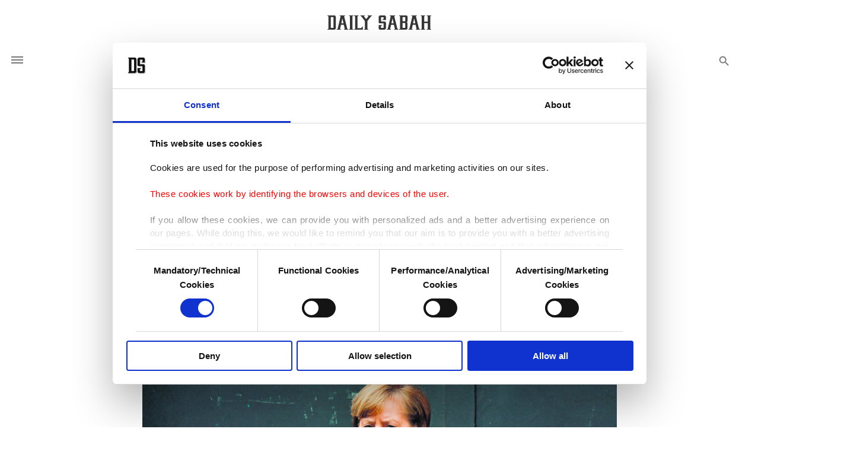

--- FILE ---
content_type: text/html; charset=UTF-8
request_url: https://www.dailysabah.com/article_count/64642
body_size: -83
content:
Article Id: 64642- Visit_count: 7</br>counter_mod: 10<br> mod: 7